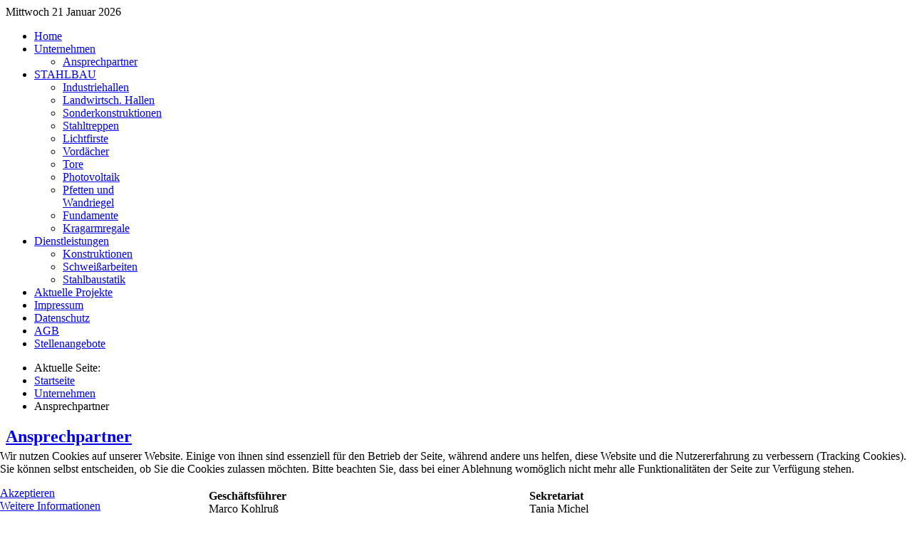

--- FILE ---
content_type: text/html; charset=utf-8
request_url: http://www.stahlbau-kohlruss.de/unternehmen/ansprechpartner
body_size: 5249
content:
<!doctype html>
<html prefix="og: http://ogp.me/ns#" xml:lang="de-de" lang="de-de" >
<head>
		<meta name="viewport" content="width=device-width, initial-scale=1.0">
		
    <base href="http://www.stahlbau-kohlruss.de/unternehmen/ansprechpartner" />
	<meta http-equiv="content-type" content="text/html; charset=utf-8" />
	<meta name="generator" content="Joomla! - Open Source Content Management" />
	<title>Ansprechpartner</title>
	<link href="https://cdn.jsdelivr.net/npm/simple-line-icons@2.4.1/css/simple-line-icons.css" rel="stylesheet" type="text/css" />
	<link href="/components/com_k2/css/k2.css?v=2.10.3&b=20200429" rel="stylesheet" type="text/css" />
	<link href="/templates/euro/css-compiled/menu-af8ccd8001f979e89a92310608042651.css" rel="stylesheet" type="text/css" />
	<link href="/libraries/gantry/css/grid-responsive.css" rel="stylesheet" type="text/css" />
	<link href="/templates/euro/css-compiled/bootstrap.css" rel="stylesheet" type="text/css" />
	<link href="/templates/euro/css-compiled/master-97f835902996d889fdfe9ae26fcfff1f.css" rel="stylesheet" type="text/css" />
	<link href="/templates/euro/css-compiled/mediaqueries.css" rel="stylesheet" type="text/css" />
	<link href="/plugins/system/cookiehint/css/style.css?aef59752368b0497a31845b7dd193f6b" rel="stylesheet" type="text/css" />
	<style type="text/css">
#rt-logo {background: url(/images/Euro-Stahlbau-web.png) 50% 0 no-repeat !important;}
#rt-logo {width: 400px;height: 58px;}
#redim-cookiehint-bottom {position: fixed; z-index: 99999; left: 0px; right: 0px; bottom: 0px; top: auto !important;}
	</style>
	<script type="application/json" class="joomla-script-options new">{"csrf.token":"1c61e447cc1318cc4644b0688f608c6a","system.paths":{"root":"","base":""}}</script>
	<script src="/media/jui/js/jquery.min.js?aef59752368b0497a31845b7dd193f6b" type="text/javascript"></script>
	<script src="/media/jui/js/jquery-noconflict.js?aef59752368b0497a31845b7dd193f6b" type="text/javascript"></script>
	<script src="/media/jui/js/jquery-migrate.min.js?aef59752368b0497a31845b7dd193f6b" type="text/javascript"></script>
	<script src="/media/k2/assets/js/k2.frontend.js?v=2.10.3&b=20200429&sitepath=/" type="text/javascript"></script>
	<script src="/media/system/js/caption.js?aef59752368b0497a31845b7dd193f6b" type="text/javascript"></script>
	<script src="/media/system/js/mootools-core.js?aef59752368b0497a31845b7dd193f6b" type="text/javascript"></script>
	<script src="/media/system/js/core.js?aef59752368b0497a31845b7dd193f6b" type="text/javascript"></script>
	<script src="/media/system/js/mootools-more.js?aef59752368b0497a31845b7dd193f6b" type="text/javascript"></script>
	<script src="/libraries/gantry/js/browser-engines.js" type="text/javascript"></script>
	<script src="/templates/euro/js/rokmediaqueries.js" type="text/javascript"></script>
	<script src="/modules/mod_roknavmenu/themes/default/js/rokmediaqueries.js" type="text/javascript"></script>
	<script src="/modules/mod_roknavmenu/themes/default/js/sidemenu.js" type="text/javascript"></script>
	<script type="text/javascript">
jQuery(window).on('load',  function() {
				new JCaption('img.caption');
			});
	</script>
</head>
<body  class="logo-type-custom headerstyle-light font-family-helvetica font-size-is-default menu-type-dropdownmenu menu-dropdownmenu-position-header-a layout-mode-responsive col12">
        <header id="rt-top-surround">
				<div id="rt-top" >
			<div class="rt-container">
				<div class="rt-grid-6 rt-alpha">
    
</div>
<div class="rt-grid-6 rt-omega">
        <div class="date-block">
        <span class="date">Mittwoch 21 Januar 2026</span>
    </div>
	
</div>
				<div class="clear"></div>
			</div>
		</div>
						<div id="rt-header">
			<div class="rt-container">
				<div class="rt-grid-12 rt-alpha rt-omega">
            <div class="rt-block logo-block">
            <a href="/" id="rt-logo"></a>
        </div>
        
	<div class="rt-block menu-block">
		<div class="gf-menu-device-container responsive-type-panel"></div>
<ul class="gf-menu l1 " >
                    <li class="item101" >

            <a class="item" href="/"  >

                                Home                            </a>


                    </li>
                            <li class="item244 parent active" >

            <a class="item" href="/unternehmen"  >

                                Unternehmen                                <span class="border-fixer"></span>
                            </a>


            
                                    <div class="dropdown columns-1 " style="width:180px;">
                                                <div class="column col1"  style="width:180px;">
                            <ul class="l2">
                                                                                                                    <li class="item260 active last" >

            <a class="item" href="/unternehmen/ansprechpartner"  >

                                Ansprechpartner                            </a>


                    </li>
                                                                                                        </ul>
                        </div>
                                            </div>

                                    </li>
                            <li class="item115 parent" >

            <a class="item" href="/stahlbau"  >

                                STAHLBAU                                <span class="border-fixer"></span>
                            </a>


            
                                    <div class="dropdown columns-1 " style="width:180px;">
                                                <div class="column col1"  style="width:180px;">
                            <ul class="l2">
                                                                                                                    <li class="item231" >

            <a class="item" href="/stahlbau/industriehallen"  >

                                Industriehallen                            </a>


                    </li>
                                                                                                                                                                <li class="item233" >

            <a class="item" href="/stahlbau/landwirtsch-hallen"  >

                                Landwirtsch. Hallen                            </a>


                    </li>
                                                                                                                                                                <li class="item234" >

            <a class="item" href="/stahlbau/sonderkonstruktionen"  >

                                Sonderkonstruktionen                            </a>


                    </li>
                                                                                                                                                                <li class="item236" >

            <a class="item" href="/stahlbau/stahltreppen"  >

                                Stahltreppen                            </a>


                    </li>
                                                                                                                                                                <li class="item237" >

            <a class="item" href="/stahlbau/lichtfirste"  >

                                Lichtfirste                            </a>


                    </li>
                                                                                                                                                                <li class="item238" >

            <a class="item" href="/stahlbau/vordaecher"  >

                                Vordächer                            </a>


                    </li>
                                                                                                                                                                <li class="item239" >

            <a class="item" href="/stahlbau/tore"  >

                                Tore                            </a>


                    </li>
                                                                                                                                                                <li class="item240" >

            <a class="item" href="/stahlbau/photovoltaik"  >

                                Photovoltaik                            </a>


                    </li>
                                                                                                                                                                <li class="item241" >

            <a class="item" href="/stahlbau/pfetten-und-wandriegel"  >

                                Pfetten und Wandriegel                            </a>


                    </li>
                                                                                                                                                                <li class="item242" >

            <a class="item" href="/stahlbau/fundamente"  >

                                Fundamente                            </a>


                    </li>
                                                                                                                                                                <li class="item311" >

            <a class="item" href="/stahlbau/kragarmregale"  >

                                Kragarmregale                            </a>


                    </li>
                                                                                                        </ul>
                        </div>
                                            </div>

                                    </li>
                            <li class="item243 parent" >

            <a class="item" href="/dienstleistungen"  >

                                Dienstleistungen                                <span class="border-fixer"></span>
                            </a>


            
                                    <div class="dropdown columns-1 " style="width:180px;">
                                                <div class="column col1"  style="width:180px;">
                            <ul class="l2">
                                                                                                                    <li class="item245" >

            <a class="item" href="/dienstleistungen/konstruktionen"  >

                                Konstruktionen                            </a>


                    </li>
                                                                                                                                                                <li class="item246" >

            <a class="item" href="/dienstleistungen/schweissarbeiten"  >

                                Schweißarbeiten                            </a>


                    </li>
                                                                                                                                                                <li class="item247" >

            <a class="item" href="/dienstleistungen/stahlbaustatik"  >

                                Stahlbaustatik                            </a>


                    </li>
                                                                                                        </ul>
                        </div>
                                            </div>

                                    </li>
                            <li class="item164" >

            <a class="item" href="/aktuelle-projekte"  >

                                Aktuelle Projekte                            </a>


                    </li>
                            <li class="item248" >

            <a class="item" href="/impressum"  >

                                Impressum                            </a>


                    </li>
                            <li class="item249" >

            <a class="item" href="/datenschutz"  >

                                Datenschutz                            </a>


                    </li>
                            <li class="item259" >

            <a class="item" href="/agb"  >

                                AGB                            </a>


                    </li>
                            <li class="item312" >

            <a class="item" href="/stellenangebote"  >

                                Stellenangebote                            </a>


                    </li>
            </ul>		<div class="clear"></div>
	</div>
	
</div>
				<div class="clear"></div>
			</div>
		</div>
			</header>
		    <div id="rt-drawer">
        <div class="rt-container">
                        <div class="clear"></div>
        </div>
    </div>
    		<div id="rt-transition">
		<div id="rt-mainbody-surround">
												<div id="rt-breadcrumbs">
				<div class="rt-container">
					<div class="rt-grid-12 rt-alpha rt-omega">
               <div class="rt-block ">
           	<div class="module-surround">
	           		                	<div class="module-content">
	                		<div aria-label="Breadcrumbs" role="navigation">
	<ul itemscope itemtype="https://schema.org/BreadcrumbList" class="breadcrumb">
					<li>
				Aktuelle Seite: &#160;
			</li>
		
						<li itemprop="itemListElement" itemscope itemtype="https://schema.org/ListItem">
											<a itemprop="item" href="/" class="pathway"><span itemprop="name">Startseite</span></a>
					
											<span class="divider">
							<img src="/media/system/images/arrow.png" alt="" />						</span>
										<meta itemprop="position" content="1">
				</li>
							<li itemprop="itemListElement" itemscope itemtype="https://schema.org/ListItem">
											<a itemprop="item" href="/unternehmen" class="pathway"><span itemprop="name">Unternehmen</span></a>
					
											<span class="divider">
							<img src="/media/system/images/arrow.png" alt="" />						</span>
										<meta itemprop="position" content="2">
				</li>
							<li itemprop="itemListElement" itemscope itemtype="https://schema.org/ListItem" class="active">
					<span itemprop="name">
						Ansprechpartner					</span>
					<meta itemprop="position" content="3">
				</li>
				</ul>
</div>
	                	</div>
                	</div>
           </div>
	
</div>
					<div class="clear"></div>
				</div>
			</div>
															<div class="rt-container">
		    		          
<div id="rt-main" class="mb12">
                <div class="rt-container">
                    <div class="rt-grid-12 ">
                                                						<div class="rt-block">
	                        <div id="rt-mainbody">
								<div class="component-content">
	                            	<article class="item-page" itemscope itemtype="http://schema.org/Article">
<meta itemprop="inLanguage" content="de-DE" />
	<h2 itemprop="name">
							<a href="/unternehmen/ansprechpartner" itemprop="url"> Ansprechpartner</a>
					</h2>
	







<div itemprop="articleBody">
	<table style="margin-left: auto; margin-right: auto; width: 700px;">
<tbody>
<tr>
<td style="width: 255px;"><img src="/images/unternehmen/Ansprechpartner/marco_kohlruss.jpg" alt="" /></td>
<td style="width: 213px;"> </td>
<td style="width: 255px;"><img src="/images/unternehmen/Ansprechpartner/tanja_michel.jpg" alt="" /></td>
</tr>
<tr>
<td style="width: 255px;">
<p class="p1"><span class="s1"><b>Geschäftsführer<br /></b></span><span class="s1">Marco Kohlruß<br /></span><span class="s1"><span id="cloak170f74e2751f5dda22d262dc457552a7">Diese E-Mail-Adresse ist vor Spambots geschützt! Zur Anzeige muss JavaScript eingeschaltet sein!</span><script type='text/javascript'>
				document.getElementById('cloak170f74e2751f5dda22d262dc457552a7').innerHTML = '';
				var prefix = '&#109;a' + 'i&#108;' + '&#116;o';
				var path = 'hr' + 'ef' + '=';
				var addy170f74e2751f5dda22d262dc457552a7 = 'm.k&#111;hlr&#117;ss' + '&#64;';
				addy170f74e2751f5dda22d262dc457552a7 = addy170f74e2751f5dda22d262dc457552a7 + 'st&#97;hlb&#97;&#117;-k&#111;hlr&#117;ss' + '&#46;' + 'd&#101;';
				var addy_text170f74e2751f5dda22d262dc457552a7 = 'm.k&#111;hlr&#117;ss' + '&#64;' + 'st&#97;hlb&#97;&#117;-k&#111;hlr&#117;ss' + '&#46;' + 'd&#101;';document.getElementById('cloak170f74e2751f5dda22d262dc457552a7').innerHTML += '<a ' + path + '\'' + prefix + ':' + addy170f74e2751f5dda22d262dc457552a7 + '\'>'+addy_text170f74e2751f5dda22d262dc457552a7+'<\/a>';
		</script></span></p>
</td>
<td style="width: 213px;"> </td>
<td style="width: 67px;">
<p class="p1"><span class="s1"><b>Sekretariat<br /></b></span><span class="s1">Tanja Michel<br /></span><span class="s1"><span id="cloaka161bf1cfa66eefab2b2cb4f7416c2dd">Diese E-Mail-Adresse ist vor Spambots geschützt! Zur Anzeige muss JavaScript eingeschaltet sein!</span><script type='text/javascript'>
				document.getElementById('cloaka161bf1cfa66eefab2b2cb4f7416c2dd').innerHTML = '';
				var prefix = '&#109;a' + 'i&#108;' + '&#116;o';
				var path = 'hr' + 'ef' + '=';
				var addya161bf1cfa66eefab2b2cb4f7416c2dd = 'm&#105;ch&#101;l' + '&#64;';
				addya161bf1cfa66eefab2b2cb4f7416c2dd = addya161bf1cfa66eefab2b2cb4f7416c2dd + 'st&#97;hlb&#97;&#117;-k&#111;hlr&#117;ss' + '&#46;' + 'd&#101;';
				var addy_texta161bf1cfa66eefab2b2cb4f7416c2dd = 'm&#105;ch&#101;l' + '&#64;' + 'st&#97;hlb&#97;&#117;-k&#111;hlr&#117;ss' + '&#46;' + 'd&#101;';document.getElementById('cloaka161bf1cfa66eefab2b2cb4f7416c2dd').innerHTML += '<a ' + path + '\'' + prefix + ':' + addya161bf1cfa66eefab2b2cb4f7416c2dd + '\'>'+addy_texta161bf1cfa66eefab2b2cb4f7416c2dd+'<\/a>';
		</script></span></p>
</td>
</tr>
<tr>
<td style="width: 255px;"> </td>
<td style="width: 213px;"> </td>
<td style="width: 67px;"> </td>
</tr>
<tr>
<td style="width: 255px;"><img src="/images/unternehmen/Ansprechpartner/petra_kohlruss.jpg" alt="" /></td>
<td style="width: 213px;"> </td>
<td style="width: 67px;"><img src="/images/unternehmen/Ansprechpartner/rainer_krug.jpg" alt="" /></td>
</tr>
<tr>
<td style="width: 255px;">
<p class="p1"><span class="s1"><b>Buchhaltung<br /></b></span><span class="s1">Petra Kohlruß<br /></span><span class="s1"><span id="cloak4ab6bf9d2161838b3332451a2910f022">Diese E-Mail-Adresse ist vor Spambots geschützt! Zur Anzeige muss JavaScript eingeschaltet sein!</span><script type='text/javascript'>
				document.getElementById('cloak4ab6bf9d2161838b3332451a2910f022').innerHTML = '';
				var prefix = '&#109;a' + 'i&#108;' + '&#116;o';
				var path = 'hr' + 'ef' + '=';
				var addy4ab6bf9d2161838b3332451a2910f022 = 'k&#111;hlr&#117;ss' + '&#64;';
				addy4ab6bf9d2161838b3332451a2910f022 = addy4ab6bf9d2161838b3332451a2910f022 + 'st&#97;hlb&#97;&#117;-k&#111;hlr&#117;ss' + '&#46;' + 'd&#101;';
				var addy_text4ab6bf9d2161838b3332451a2910f022 = 'k&#111;hlr&#117;ss' + '&#64;' + 'st&#97;hlb&#97;&#117;-k&#111;hlr&#117;ss' + '&#46;' + 'd&#101;';document.getElementById('cloak4ab6bf9d2161838b3332451a2910f022').innerHTML += '<a ' + path + '\'' + prefix + ':' + addy4ab6bf9d2161838b3332451a2910f022 + '\'>'+addy_text4ab6bf9d2161838b3332451a2910f022+'<\/a>';
		</script></span></p>
</td>
<td style="width: 213px;"> </td>
<td style="width: 67px;">
<p class="p1"><span class="s1"><b>Konstrukteur<br /></b></span><span class="s1">Dipl. Ing. (FH) Rainer Krug<br /></span><span class="s1"><span id="cloake2d1a395504bf6bb821a51b9c374a019">Diese E-Mail-Adresse ist vor Spambots geschützt! Zur Anzeige muss JavaScript eingeschaltet sein!</span><script type='text/javascript'>
				document.getElementById('cloake2d1a395504bf6bb821a51b9c374a019').innerHTML = '';
				var prefix = '&#109;a' + 'i&#108;' + '&#116;o';
				var path = 'hr' + 'ef' + '=';
				var addye2d1a395504bf6bb821a51b9c374a019 = 'kr&#117;g' + '&#64;';
				addye2d1a395504bf6bb821a51b9c374a019 = addye2d1a395504bf6bb821a51b9c374a019 + 'st&#97;hlb&#97;&#117;-k&#111;hlr&#117;ss' + '&#46;' + 'd&#101;';
				var addy_texte2d1a395504bf6bb821a51b9c374a019 = 'kr&#117;g' + '&#64;' + 'st&#97;hlb&#97;&#117;-k&#111;hlr&#117;ss' + '&#46;' + 'd&#101;';document.getElementById('cloake2d1a395504bf6bb821a51b9c374a019').innerHTML += '<a ' + path + '\'' + prefix + ':' + addye2d1a395504bf6bb821a51b9c374a019 + '\'>'+addy_texte2d1a395504bf6bb821a51b9c374a019+'<\/a>';
		</script></span></p>
</td>
</tr>
</tbody>
</table>
<p> </p> </div>



	</article>



								</div>
	                        </div>
						</div>
                                                                    </div>
                                        <div class="clear"></div>
                </div>
            </div>
		    	</div>
											</div>
	</div>
			<footer id="rt-footer-surround">
				<div id="rt-footer">
			<div class="rt-container">
				<div class="rt-grid-6 rt-alpha">
               <div class="rt-block ">
           	<div class="module-surround">
	           		                	<div class="module-content">
	                		

<div class="custom"  >
	<p><img class="footer-logo" src="/images/logofooter.png" alt="Euro-Stahlbau" /></p>
<p>Hallenbau für Industrie und Landwirtschaft!<br />Beratung - Planung - Fertigung - Montage</p>
<div class="aboutus">
<ul>
<li><span class="address">Eidlerholzstr. 9</span></li>
<li><span class="address">87746 Erkheim</span></li>
<li><span class="phone">+49 (0) 83 36 / 80 190 - 0</span></li>
<li><span class="email">kohlruss@stahlbau-kohlruss.de</span></li>
</ul>
</div></div>
	                	</div>
                	</div>
           </div>
	
</div>
<div class="rt-grid-6 rt-omega">
               <div class="rt-block hidden-phone">
           	<div class="module-surround">
	           		                	<div class="module-content">
	                		<ul class="nav menu mod-list">
<li class="item-155"><a href="/stahlbau" >STAHLBAU</a></li><li class="item-156"><a href="/aktuelle-projekte/itemlist/category/11-industriehallen" >Industriehalle</a></li><li class="item-160"><a href="/aktuelle-projekte/itemlist/category/7-photovoltaik" >Photovoltaik</a></li><li class="item-182"><a href="/kontakt" >Kontakt</a></li></ul>
	                	</div>
                	</div>
           </div>
	
</div>
				<div class="clear"></div>
			</div>
		</div>
					</footer>
				
<div id="redim-cookiehint-bottom">   <div id="redim-cookiehint">     <div class="cookiecontent">   <p>Wir nutzen Cookies auf unserer Website. Einige von ihnen sind essenziell für den Betrieb der Seite, während andere uns helfen, diese Website und die Nutzererfahrung zu verbessern (Tracking Cookies). Sie können selbst entscheiden, ob Sie die Cookies zulassen möchten. Bitte beachten Sie, dass bei einer Ablehnung womöglich nicht mehr alle Funktionalitäten der Seite zur Verfügung stehen.</p>    </div>     <div class="cookiebuttons">        <a id="cookiehintsubmit" onclick="return cookiehintsubmit(this);" href="http://www.stahlbau-kohlruss.de/unternehmen/ansprechpartner?rCH=2"         class="btn">Akzeptieren</a>          <div class="text-center" id="cookiehintinfo">                <a target="_self" href="/datenschutz">Weitere Informationen</a>                      </div>      </div>     <div class="clr"></div>   </div> </div>     <script type="text/javascript">       document.addEventListener("DOMContentLoaded", function(event) {         if (!navigator.cookieEnabled){           document.getElementById('redim-cookiehint-bottom').remove();         }       });       function cookiehintfadeOut(el) {         el.style.opacity = 1;         (function fade() {           if ((el.style.opacity -= .1) < 0) {             el.style.display = "none";           } else {             requestAnimationFrame(fade);           }         })();       }        function cookiehintsubmit(obj) {         document.cookie = 'reDimCookieHint=1; expires=Thu, 21 Jan 2027 23:59:59 GMT;57; path=/';         cookiehintfadeOut(document.getElementById('redim-cookiehint-bottom'));         return true;       }       function cookiehintsubmitno(obj) {         document.cookie = 'reDimCookieHint=-1; expires=0; path=/';         cookiehintfadeOut(document.getElementById('redim-cookiehint-bottom'));         return true;       }     </script>  
</body>
</html>
